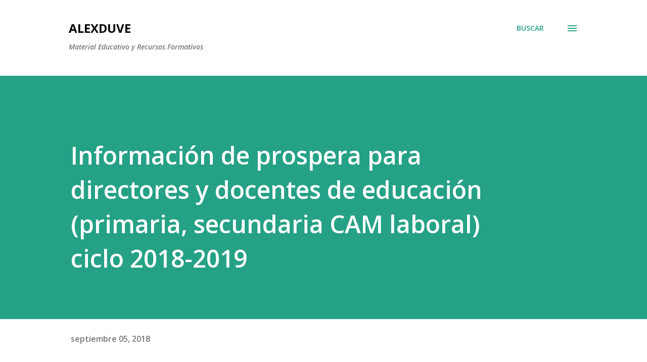

--- FILE ---
content_type: text/html; charset=utf-8
request_url: https://www.google.com/recaptcha/api2/aframe
body_size: 268
content:
<!DOCTYPE HTML><html><head><meta http-equiv="content-type" content="text/html; charset=UTF-8"></head><body><script nonce="nNudKg7Pw5ENIGJoFlx34w">/** Anti-fraud and anti-abuse applications only. See google.com/recaptcha */ try{var clients={'sodar':'https://pagead2.googlesyndication.com/pagead/sodar?'};window.addEventListener("message",function(a){try{if(a.source===window.parent){var b=JSON.parse(a.data);var c=clients[b['id']];if(c){var d=document.createElement('img');d.src=c+b['params']+'&rc='+(localStorage.getItem("rc::a")?sessionStorage.getItem("rc::b"):"");window.document.body.appendChild(d);sessionStorage.setItem("rc::e",parseInt(sessionStorage.getItem("rc::e")||0)+1);localStorage.setItem("rc::h",'1768268401897');}}}catch(b){}});window.parent.postMessage("_grecaptcha_ready", "*");}catch(b){}</script></body></html>

--- FILE ---
content_type: text/plain
request_url: https://www.google-analytics.com/j/collect?v=1&_v=j102&a=1003069985&t=pageview&_s=1&dl=https%3A%2F%2Fwww.alexduve.com%2F2018%2F09%2Finformacion-de-prospera-para-directores.html&ul=en-us%40posix&dt=Informaci%C3%B3n%20de%20prospera%20para%20directores%20y%20docentes%20de%20educaci%C3%B3n%20(primaria%2C%20secundaria%20CAM%20laboral)%20ciclo%202018-2019&sr=1280x720&vp=1280x720&_u=IEBAAEABAAAAACAAI~&jid=1185502433&gjid=767936417&cid=787781054.1768268400&tid=UA-32402410-12&_gid=97309528.1768268400&_r=1&_slc=1&z=2145652426
body_size: -450
content:
2,cG-WTYCWV3CZ8